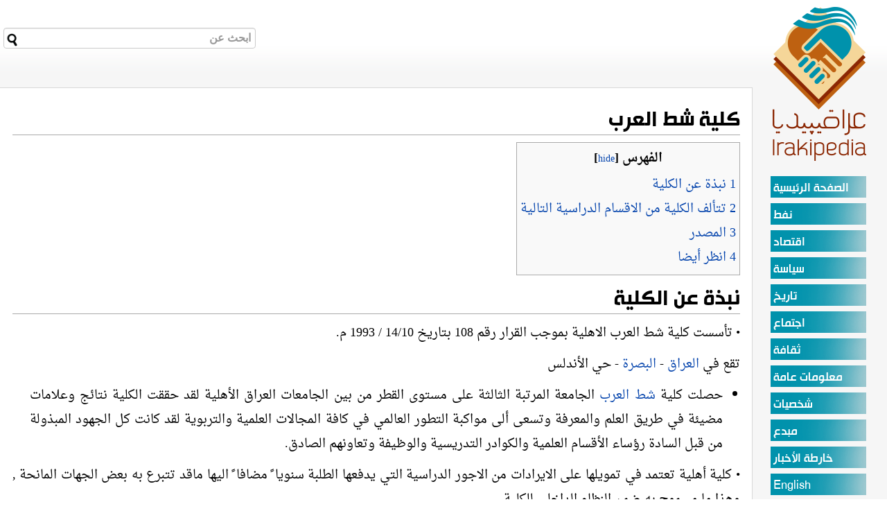

--- FILE ---
content_type: text/html; charset=utf-8
request_url: https://ar.irakipedia.org/wiki/2740/%D9%83%D9%84%D9%8A%D8%A9-%D8%B4%D8%B7-%D8%A7%D9%84%D8%B9%D8%B1%D8%A8
body_size: 4618
content:
<!DOCTYPE html>
<html>
<head>
    <title>كلية شط العرب</title>
    <!-- Roadkill required -->
<script type="text/javascript" src="/home/globaljsvars"></script>
<link rel="shortcut icon" href="/Assets/Images/favicon.png" />
<script type="text/javascript" language="javascript" src="/Assets/Scripts/jquery-1.8.0.min.js"></script>
<script type="text/javascript" language="javascript" src="/Assets/Scripts/roadkill.js"></script>
<script type="text/javascript" language="javascript" src="/Assets/Scripts/jquery.form-extensions.min.js"></script>
<script type="text/javascript" language="javascript" src="/Assets/Scripts/jquery.ae.image.resize.min.js"></script>
<script type="text/javascript" language="javascript" src="/Assets/Scripts/jquery.timeago.js"></script>
<script type="text/javascript" language="javascript" src="/Assets/Scripts/jquery.fancybox.pack.js"></script>
<link href="/Assets/CSS/roadkill.css" rel="stylesheet" type="text/css" />
<script type="text/javascript" language="javascript" src="/Assets/bootstrap/js/bootstrap.min.js"></script><link href="/Assets/bootstrap/css/bootstrap.min.css" rel="stylesheet" media="screen" />
<link href="/Themes/IrakiPedia/fonts.css" rel="stylesheet" type="text/css" />
<link href="/Themes/IrakiPedia/Theme.css" rel="stylesheet" type="text/css" />
<link href="/Themes/IrakiPedia/Theme.print.css" rel="stylesheet" type="text/css" media="print" />
<!-- End Roadkill required -->

    <script type="text/javascript">
			$(document).ready(function ()
			{
				// Resize all images to a maximum of 400x400
				$("#pagecontent img").aeImageResize({ height: 400, width: 400 });
			});
		</script>
    <META HTTP-EQUIV="Content-Type" CONTENT="text/html; charset=windows-1256">
    <META HTTP-EQUIV="EXPIRES" CONTENT="0">
    <META NAME="RESOURCE-TYPE" CONTENT="DOCUMENT">
    <META NAME="DISTRIBUTION" CONTENT="GLOBAL">
    <META NAME="AUTHOR" CONTENT="الموسوعة العراقية">
    <META NAME="KEYWORDS" CONTENT="موسوعة العراق,الموسوعة العراقية الحرة,الموسوعة العراقية ,معلومات عن العراق,الموسوعة الحرة,دليل العراق,الدليل العراقي,العراق,بلاد الرافدين,العراق في الموسوعات">
    <META NAME="DESCRIPTION" CONTENT="الموسوعة العراقية">
    <META NAME="ROBOTS" CONTENT="INDEX, FOLLOW">
    <META NAME="REVISIT-AFTER" CONTENT="1 DAYS">
    <META NAME="RATING" CONTENT="GENERAL">

    

    

    <script data-ad-client="ca-pub-4268046590243245" async src="https://pagead2.googlesyndication.com/pagead/js/adsbygoogle.js"></script>


</head>
<body style="direction: rtl;">
    <!-- Google Tag Manager -->
    
    <!-- End Google Tag Manager -->

<form action="/home/search" method="get">        <div id="headfade">

            <br class="clear" />
            <div id="search">
                <input type="text" name="q" placeholder="ابحث عن" style="" />
                <button id="searchbutton" style="width: 25px; float: left; left: 0px; position: absolute; margin-left: 0px !important; margin: 5px !important;">
                    <img src="/Themes/IrakiPedia/search.png" alt="Search" />
                </button>

            </div>
        </div>
</form>
    <div id="logo">
        <a href="/">
            <img src="/Themes/IrakiPedia/logo.png" alt="logo" border="0" />
        </a>
    </div>

    <div id="panel">
        <div id="leftmenu">
            <ul>
                <li><a href="http://www.irakipedia.org">الصفحة الرئيسية</a></li>
                <li style="display: none;"><a href="/">الصفحة الرئيسية</a></li>
                <li style="display: none;"><a href="/pages/alltags">التصنيفات</a></li>
                <li style="display: none;"><a href="/pages/allpages">جميع الصفحات</a></li>
                <li><a href="/pages/tag/%d9%86%d9%81%d8%b7">نفط</a></li>
                <li><a href="/pages/tag/%d8%a7%d9%82%d8%aa%d8%b5%d8%a7%d8%af">اقتصاد</a></li>
                <li><a href="/pages/tag/%d8%b3%d9%8a%d8%a7%d8%b3%d8%a9">سياسة</a></li>
                <li><a href="/pages/tag/%d8%aa%d8%a7%d8%b1%d9%8a%d8%ae">تاريخ</a></li>
                <li><a href="/pages/tag/%d8%a7%d8%ac%d8%aa%d9%85%d8%a7%d8%b9">اجتماع</a></li>
                <li><a href="/pages/tag/%d8%ab%d9%82%d8%a7%d9%81%d8%a9">ثقافة</a></li>
                <li><a href="/pages/tag/%d9%85%d8%b9%d9%84%d9%88%d9%85%d8%a7%d8%aa%20%d8%b9%d8%a7%d9%85%d8%a9">معلومات عامة</a></li>
                <li><a href="/pages/tag/%d8%b4%d8%ae%d8%b5%d9%8a%d8%a7%d8%aa">شخصيات</a></li>
                <li><a href="/pages/tag/%d9%85%d8%a8%d8%af%d8%b9">مبدع</a></li>
                <li><a href="/map">خارطة الأخبار</a></li>
                <li><a href="http://en.irakipedia.org/">English</a></li>
            </ul>
            <div>
                <div>
                    <a href="http://iraqencyclopedia.org/" target="_blank">
                        <img src="/Themes/IrakiPedia/iraqencyclopedia.png" style="width: 100px;padding-right: 30px;padding-top: 30px;" />
                    </a>


                </div>
                <div>
                    <a href="http://wikiraq.org/" target="_blank">
                        <img src="/Themes/IrakiPedia/wikiiraq.png" style="width: 100px;padding-right: 30px;padding-top: 30px;" />
                    </a>

                </div>
                <div>
                    <!-- IrakiPedia-Right-Section -->
                    <ins class="adsbygoogle"
                         style="display:block"
                         data-ad-client="ca-pub-4268046590243245"
                         data-ad-slot="5036256952"
                         data-ad-format="auto"
                         data-full-width-responsive="true"></ins>
                    <script>
                        (adsbygoogle = window.adsbygoogle || []).push({});
                    </script>
                </div>
            </div>

        </div>
    </div>

    <div id="container">
        
    

        <div id="content">
            
<script type="text/javascript">var switchTo5x=true;</script>
<script type="text/javascript" src="https://w.sharethis.com/button/buttons.js"></script>
<script type="text/javascript">stLight.options({publisher: "367e2b77-01ae-4f1c-8124-e82b94aa6e85", doNotHash: false, doNotCopy: false, hashAddressBar: false});</script>

<h1 class="pagetitle">كلية شط العرب

    <span style="float: left;">
    
        <span class='st_sharethis_large' displayText='ShareThis'></span>
        <span class='st_facebook_large' displayText='Facebook'></span>
        <span class='st_googleplus_large' displayText='Google +'></span>
        <span class='st_twitter_large' displayText='Tweet'></span>
        <span class='st__large' displayText=''></span>
        <span class='st_email_large' displayText='Email'></span>

</span></h1>

<div id="pagecontent">
   
  <p>
<p><div class="toc">
<div class="toc-title">الفهرس [<a class="toc-showhide" href="#">hide</a>] </div>
<div class="toc-list">
<ul>
<li>
<a href="#نبذة-عن-الكليةecuw8_WgFkeBarfvQUNi0g">1&nbsp;نبذة عن الكلية</a></li>
<li>
<a href="#تتألف-الكلية-من-الاقسام-الدراسية-التاليةhyDx4K5zi0-ShSM-BWCdLg">2&nbsp;تتألف الكلية من الاقسام الدراسية التالية </a></li>
<li>
<a href="#المصدر54P_YLLhu0iaval5UU67aw">3&nbsp;المصدر </a></li>
<li>
<a href="#انظر-أيضا45kpNSHBjkWEFxu6T-sCnQ">4&nbsp;انظر أيضا </a></li>
</ul>
</div>
</div>

</p>
<p><h1><a name="نبذة-عن-الكليةecuw8_WgFkeBarfvQUNi0g"></a>نبذة عن الكلية</h1></p>
<p>
<p>• تأسست كلية شط العرب الاهلية بموجب القرار رقم 108 بتاريخ 14/10 / 1993 م.
</p>
<p>تقع في <a href="/wiki/8/%d8%a7%d9%84%d8%b9%d8%b1%d8%a7%d9%82">العراق</a> - <a href="/wiki/136/%d8%a7%d9%84%d8%a8%d8%b5%d8%b1%d8%a9">البصرة</a> - حي الأندلس
</p>
<p><ul>
<li>حصلت كلية <a href="/wiki/576/%d8%b4%d8%b7-%d8%a7%d9%84%d8%b9%d8%b1%d8%a8">شط العرب</a> الجامعة المرتبة الثالثة على مستوى القطر من بين الجامعات العراق الأهلية لقد حققت الكلية نتائج وعلامات مضيئة في طريق العلم والمعرفة  وتسعى ألى مواكبة التطور العالمي في كافة المجالات العلمية والتربوية لقد كانت كل الجهود المبذولة من قبل السادة رؤساء الأقسام العلمية والكوادر التدريسية والوظيفة وتعاونهم الصادق.</li>
</ul>
</p>
<p>• كلية أهلية تعتمد في تمويلها على الايرادات من الاجور الدراسية التي يدفعها الطلبة سنويا ً مضافا ً اليها ماقد تتبرع به بعض الجهات المانحة , وهذا ما مسموح به ضمن النظام الداخلي للكلية .
</p>
<p>• تعتمد السياقات الادارية والاوامر الادارية الصادرة من<a href="/pages/new?title=enter%20url%20or%20page%20name"> وزارة التعليم العالي والبحث العلمي</a> أسوة بالاوامر الصادرة الى الجهات الرسمية. وبموافقة وزارة التعليم العالي والبحث العلمي تقع الكلية في محافضة البصرة.تشرف عليها وزارة التعليم العاي والبحث العلمي علميا وأداريا
</p>
<p>• تتبع المناهج الدراسية خلال  السنوات الاربعه وهي ذات المناهج المتبعة في الجامعات الرسمية وبنفس الوحدات الدراسية .تتبع الجامعة نظام الزي الموحد من قبل الطلاب.
</p>
<p>
<p><h1><a name="تتألف-الكلية-من-الاقسام-الدراسية-التاليةhyDx4K5zi0-ShSM-BWCdLg"></a>تتألف الكلية من الاقسام الدراسية التالية </h1></p>
<p>
<p>1 . القانون .
</p>
<p>2 . الادارة .
</p>
<p>3 . اللغة الانكليزية .
</p>
<p>4 . الحاسبات .
</p>
<p>5 . المحاسبة .
</p>
<p>
<p>• تمنح شهادة البكالوريوس ويتمتع الطالب بكل ما تمنحه هذه الشهادة من أمتيازات في التعيين بدوائر الدولة .
</p>
<p>• التقديم للدراسات العليا من داخل وخارج القطر وبذلك فهي لاتختلف عن مزايا الشهادات التي تمنحها الجامعات الرسمية في القطر .مختبرات الكلية....في الكلية ثمانية مختبرات حاسوب متخصصة ستة منها لقسم علوم الحاسبات ومختبران لبقية أقسام الكلية(أدارة الأعمال,قانون,محاسبة,اللغة الأنكليزية)تعمل الكلية وفق التقويم الجامعي المعمول بة في جامعات القطرتمنح الكلية بالوقت الحالي شهادة البكلوريوس بالتخصصات التالية...اللغة الأنكليزية\أدارة الأعمال\القانون\محاسبة\علوم الحاسباتشهادة الكلية معترف بها داخل وخارج العراق ولكل الأغراض التي تمنحها الشهادة الرسمية من العمل والقبول بالدراسات العليا تضم الكلية نخبة من الأساتذة وفي مختلف الأختصاصات العلمية وحسب الأقسام الموجودةأ هداف الكلية....العناية بالثقافة الجامعيةوالبحث العلمي وبما يخدم تطور المسيرة العلمية والثقافية في القطر.المساهمة في رفد خطة التنمية الأقتصادية بالكوادر والأختصاصات العلمية من حملة شهادة البكلوريوس في التخصصات المذكورة وبما ينسجم مع أحتياجات القطر من تلك الخبرات بهدف مواكبة التطور وأستخدامة في المجالات المختلفة. النهوض بالمسيرة التعليمية والتربوية في القطر
</p>
<p><h1><a name="المصدر54P_YLLhu0iaval5UU67aw"></a>المصدر </h1></p>
<p><ul>
<li><a href="https://www.facebook.com/college.shatt.alarab.university/info?tab=page_info">فايس بوك الصفحة الرسمية لكلية شط العرب</a></li>
</ul>
</p>
<p>
<p><h1><a name="انظر-أيضا45kpNSHBjkWEFxu6T-sCnQ"></a>انظر أيضا </h1></p>
<p><ul>
<li><a href="https://ar.wikipedia.org/wiki/%D9%83%D9%84%D9%8A%D8%A9_%D8%B4%D8%B7_%D8%A7%D9%84%D8%B9%D8%B1%D8%A8_%D8%A7%D9%84%D8%AC%D8%A7%D9%85%D8%B9%D8%A9">ويكيبيديا، الموسوعة الحرة </a></li>
<p></ul>
    
</div>
        </div>
    </div>

    <!-- IrakiPedia-Top-Footer-Section -->
    <ins class="adsbygoogle"
         style="display:block"
         data-ad-client="ca-pub-4268046590243245"
         data-ad-slot="8622673390"
         data-ad-format="auto"
         data-full-width-responsive="true"></ins>
    <script>
        (adsbygoogle = window.adsbygoogle || []).push({});
    </script>

    <div id="footer">


    </div>
    <script>
        (function (i, s, o, g, r, a, m) {
            i['GoogleAnalyticsObject'] = r; i[r] = i[r] || function () {
                (i[r].q = i[r].q || []).push(arguments)
            }, i[r].l = 1 * new Date(); a = s.createElement(o),
                m = s.getElementsByTagName(o)[0]; a.async = 1; a.src = g; m.parentNode.insertBefore(a, m)
        })(window, document, 'script', '//www.google-analytics.com/analytics.js', 'ga');

        ga('create', 'UA-59987642-1', 'auto');
        ga('send', 'pageview');

    </script>

    
<script defer src="https://static.cloudflareinsights.com/beacon.min.js/vcd15cbe7772f49c399c6a5babf22c1241717689176015" integrity="sha512-ZpsOmlRQV6y907TI0dKBHq9Md29nnaEIPlkf84rnaERnq6zvWvPUqr2ft8M1aS28oN72PdrCzSjY4U6VaAw1EQ==" data-cf-beacon='{"version":"2024.11.0","token":"04b841ad5a9f4046b76abbfab52c6d68","r":1,"server_timing":{"name":{"cfCacheStatus":true,"cfEdge":true,"cfExtPri":true,"cfL4":true,"cfOrigin":true,"cfSpeedBrain":true},"location_startswith":null}}' crossorigin="anonymous"></script>
</body>
</html>


--- FILE ---
content_type: text/html; charset=utf-8
request_url: https://www.google.com/recaptcha/api2/aframe
body_size: 268
content:
<!DOCTYPE HTML><html><head><meta http-equiv="content-type" content="text/html; charset=UTF-8"></head><body><script nonce="J1Ze1xSjRORumODlRr3a2Q">/** Anti-fraud and anti-abuse applications only. See google.com/recaptcha */ try{var clients={'sodar':'https://pagead2.googlesyndication.com/pagead/sodar?'};window.addEventListener("message",function(a){try{if(a.source===window.parent){var b=JSON.parse(a.data);var c=clients[b['id']];if(c){var d=document.createElement('img');d.src=c+b['params']+'&rc='+(localStorage.getItem("rc::a")?sessionStorage.getItem("rc::b"):"");window.document.body.appendChild(d);sessionStorage.setItem("rc::e",parseInt(sessionStorage.getItem("rc::e")||0)+1);localStorage.setItem("rc::h",'1769351980273');}}}catch(b){}});window.parent.postMessage("_grecaptcha_ready", "*");}catch(b){}</script></body></html>

--- FILE ---
content_type: text/css
request_url: https://ar.irakipedia.org/Assets/CSS/roadkill.css
body_size: 1957
content:
@import url("htmldiff.css");						/* used for version history diffs*/
@import url("jquery.fancybox.css");					/* universal modals */

/* General classes */
.biggest		{ font-size:1.5em; }
.bigger			{ font-size:1.2em; }
.big			{ font-size:1.1em; }
.bold			{ font-weight:bold; }
.blueborder		{ border:1px solid #032451; }
.borderbottom	{ border-bottom:1px solid #032451; }
.clear			{ clear:both; }
.center			{ display:block;margin-left:auto; margin-right:auto; }
.dimmed			{ opacity:0.5; }
.hidden			{ display:none; }
.italic			{ font-style:italic; }
.left			{ float:left; }
.lightborder	{ border:1px solid #e3e2e2; }
.longtextbox	{ width: 60%; }
.midpadded		{ padding:5px; }
.missing-page-link	{ color:#BA0000; }
.padded			{ padding:10px; }
.right			{ float:right; }
.rounded		{ border-radius:2px; }
.rounded5		{ border-radius:5px; }
.rounded10		{ border-radius:10px; }
.small			{ font-size:0.9em; }
.smaller		{ font-size:0.8em; }
.smallest		{ font-size:0.7em; }

/* Page info dialog from the toolbar */
#pageinformation	{ display:none;color:#FFF;min-width:400px;width:400px; } /* width is explicit for an IE7 bug */
#pageinformation h4 { border-bottom:1px solid #EEE;margin:0px; }
#pageinformation .tags		{ padding:4px;margin-top:10px; }
#pageinformation .tagblock	{ border:1px solid #656464;background-color:#212121;color:#b8b7b7;margin-right:3px;padding:3px; }

/* Login,profile,reset password pages */
#profile		{ background-color:#fbfafa;width:35em;padding:1em; }
#login			{ background-color:#fbfafa;width:25em;padding:1em; }
#resetpassword	{ background-color:#fbfafa;width:30em;padding:1em; }
.userlabel		{ float:left;margin:0 5px 0 0;padding:5px 0 0 0; }
.usertextbox	{ float:right;width:15em;display:block; padding:0.25em; margin:0 0 10px 0;color:#3A3A3A; }
#userbutton		{ float:right; }

/* Search result page */
.searchresult			{}
.searchresult-title		{ color:Black; }
.searchresult-summary	{ font-size:95%; }
.searchresult-date		{ color:green;font-size:97%; }
.searchresult-tags span	{ margin-left:5px; }
.searchresult-tags span a	{ color:#4e6fa3 !important;text-decoration:none; }
.searchresult-tags span a:hover	{ color:#000 !important;text-decoration:underline; }
.searchbox				{ width:20em; margin-right:10px; }

/* History table */
#historytable .version	{ width:10%; }
#historytable .editedon	{ width:20%; }
#historytable .editedby	{ width:60%; }
#historytable .revert	{ text-align:right; }

/* All tags(categories) page */
#tagcloud		{ margin:0px;padding:2px;line-height:3em;border:1px solid #e3e2e2;padding:10px; }
#tagcloud li	{ display:inline; }
#tagcloud a		{ padding:0px;padding:10px; }
.tagblock a		{ text-decoration:none;color:#FFFFFF; }
.tagblock a:hover { text-decoration:none;color:#AAA; }
.tagcloud1		{ font-size:1em; }
.tagcloud2		{ font-size:1.2em; }
.tagcloud3		{ font-size:1.3em; }
.tagcloud4		{ font-size:1.5em; }
.tagcloud5		{ font-size:2em; }

/* Table of contents {TOC} */
.toc			{ border:1px solid #AAA; background-color:#F9F9F9; padding:5px 0px;display:table;margin-bottom:15px; }
.toc-title		{ font-weight:bold;text-align:center;min-width:100px; }
.toc-showhide	{ font-weight:normal;font-size:0.8em; }
.toc ul			{ list-style-type:none;padding:2px 5px;margin: 0px 0px 0px 2em;line-height:1.5em; }
.toc-list>ul	{ margin:0px; }

/* Left side menu */
ul.mainmenu		 { list-style-type:none; padding-left:0px; }
ul.mainmenu li	 { float:left;padding-right:15px; }
ul.mainmenu li a { font-weight:bold; }
ul.mainmenu li a:hover { text-decoration:underline; }

/* Wiki page tables */
#pagecontent table,
	#pagecontent tr,
	#pagecontent td { border: 1px solid black;padding:2px; }
#userpagetable	{ border:1px solid #d3d2d2;background-color:#f1f0f0; }
.table .stretch	{ width:99%; text-align: right;} /*XXX*/

/* Edit page [editors] */
#previewLoading		{ display:none; }
#previewContainer	{ display:none;background-color:#FFF;height:450px;width:800px;overflow:hidden; }
#previewContainer #title { background-color:#444;color:#FFF;font-weight:bold;font-size:1.2em;padding:5px; }
#preview			{ padding:10px;border:1px solid #d3d2d2;height:400px;overflow:scroll;color:#000; }
.jqConfirm			{ font-weight:bold !important; }
#wysiwyg-toolbar	{ padding-bottom: 5px; }

#editpage					{ width:100%; }
#editpage label				{ float:left;width:50px;padding:5px 5px 0 0;font-weight:bold; }
#editpage .lockpage			{ margin-left:50px; }
#editpage .lockpage input	{ margin-top:0px; }
#TagsEntry					{ width:100px; }
#editpage textarea			{ width:100%;height:500px; }
#editpage .buttonContainer	{ float:right;padding-top:10px;text-align:right; }

/* Help iFrame for edit page [editors] */
#help-iframe	{ width:520px;height:300px; }
#helptable		{ width:100%;font:normal 11px auto "Trebuchet MS", Verdana, Arial, Helvetica, sans-serif;background:#E6EAE9; }
#helptable th	{ text-align:left;font-size:13px;padding:5px; }
#helptable td	{ border-right:1px solid #C1DAD7;border-bottom:1px solid #C1DAD7;background:#fff;padding:6px 6px 6px 12px;color:#4f6b72;vertical-align:top; }

/* File manager [editors] */
#files-container	{ background-color:#FFF;min-height:400px; }
.selectedfolder		{ background-color:#e3e2e2;padding:5px;margin-bottom:5px; }
#filetree-container	{ width:500px; }
#file-preview		{ position:fixed;margin-left:5px;width:90px;bottom:0px;right:0px; }
#file-preview img	{ max-height:50px;max-width:50px; }

/* Tools/config page [admins] */
.test-button	{ margin-bottom:15px !important; }
#configuration-container legend		{ font-size:2em; font-weight:bold; }
#configuration-container fieldset	{ padding-bottom:10px; }
#settings-container p	{ padding-top: 10px; }

/* Users page [admins] */
#userdialogContainer	{ display:none;color:White;width:360px; }
#userdialogContainer h2	{ border-bottom:1px solid white !important; }

--- FILE ---
content_type: text/css
request_url: https://ar.irakipedia.org/Themes/IrakiPedia/fonts.css
body_size: 665
content:
@font-face
{
    font-family: 'HacenTunisia';
    src: url('fonts/HacenTunisiaLite.eot');
    src: url('fonts/HacenTunisiaLite.eot?#iefix') format('embedded-opentype'), 
         url('fonts/HacenTunisiaLite.ttf') format('truetype'), 
         url('fonts/HacenTunisiaLite.svg') format('svg');
    font-weight: lighter;
    font-style: normal;
}

@font-face
{
    font-family: 'HacenTunisia';
    src: url('fonts/HacenTunisia.eot');
    src: url('fonts/HacenTunisia.eot?#iefix') format('embedded-opentype'), 
         url('fonts/HacenTunisia.ttf') format('truetype'), 
         url('fonts/HacenTunisia.svg') format('svg');
    font-weight: normal;
    font-style: normal;
}

@font-face
{
    font-family: 'HacenTunisia';
    src: url('fonts/HacenTunisiaBold.eot');
    src: url('fonts/HacenTunisiaBold.eot?#iefix') format('embedded-opentype'), 
         url('fonts/HacenTunisiaBold.ttf') format('truetype'), 
         url('fonts/HacenTunisiaBold.svg') format('svg');
    font-weight: bold;
    font-style: normal;
}

@font-face
{
    font-family: 'DroidSansArabic';
    src: url('fonts/DroidSansArabic.eot');
    src: url('fonts/DroidSansArabic.eot?#iefix') format('embedded-opentype'), 
         url('fonts/DroidSansArabic.ttf') format('truetype'), 
         url('fonts/DroidSansArabic.svg') format('svg');
    font-weight: normal;
    font-style: normal;
}


@font-face
{
    font-family: 'DroidKufi';
    src: url('fonts/DroidKufi-Regular.woff');
    font-weight: normal;
    font-style: normal;
}
@font-face
{
    font-family: 'DroidKufi';
    src: url('fonts/DroidKufi-bold.woff');
    font-weight: bold;
    font-style: normal;
}


@font-face {
     font-family: 'Conv_GEFlowBold';
    src: url('fonts/GEFlowBold.eot');
    src: url('fonts/GEFlowBold.eot?#iefix') format('embedded-opentype'), 
         url('fonts/GEFlowBold.ttf') format('truetype'), 
         url('fonts/GEFlowBold.svg') format('svg');
    font-weight: normal;
    font-style: normal;
}



/* 
 * Amiri (Arabic) http://www.google.com/webfonts/earlyaccess
 */
@font-face {
  font-family: 'Amiri';
  font-style: italic;
  font-weight: 400;
  src: url(fonts/Amiri-Slanted.eot);
  src: url(fonts/Amiri-Slanted.eot?#iefix) format('embedded-opentype'),
       url(fonts/Amiri-Slanted.woff2) format('x-woff2'),
       url(fonts/Amiri-Slanted.woff) format('woff'),
       url(fonts/Amiri-Slanted.ttf) format('truetype');
}
@font-face {
  font-family: 'Amiri';
  font-style: normal;
  font-weight: 700;
  src: url(fonts/Amiri-Bold.eot);
  src: url(fonts/Amiri-Bold.eot?#iefix) format('embedded-opentype'),
       url(fonts/Amiri-Bold.woff2) format('x-woff2'),
       url(fonts/Amiri-Bold.woff) format('woff'),
       url(fonts/Amiri-Bold.ttf) format('truetype');
}
@font-face {
  font-family: 'Amiri';
  font-style: italic;
  font-weight: 700;
  src: url(fonts/Amiri-BoldSlanted.eot);
  src: url(fonts/Amiri-BoldSlanted.eot?#iefix) format('embedded-opentype'),
       url(fonts/Amiri-BoldSlanted.woff2) format('x-woff2'),
       url(fonts/Amiri-BoldSlanted.woff) format('woff'),
       url(fonts/Amiri-BoldSlanted.ttf) format('truetype');
}
@font-face {
  font-family: 'Amiri';
  font-style: normal;
  font-weight: 400;
  src: url(fonts/Amiri-Regular.eot);
  src: url(fonts/Amiri-Regular.eot?#iefix) format('embedded-opentype'),
       url(fonts/Amiri-Regular.woff2) format('x-woff2'),
       url(fonts/Amiri-Regular.woff) format('woff'),
       url(fonts/Amiri-Regular.ttf) format('truetype');
}


/* 
 * Dhyana (Lao) http://www.google.com/webfonts/earlyaccess
 */
@font-face {
  font-family: 'Dhyana';
  font-style: normal;
  font-weight: 400;
  src: url(fonts/Dhyana-Regular.eot);
  src: url(fonts/Dhyana-Regular.eot?#iefix) format('embedded-opentype'),
       url(fonts/Dhyana-Regular.woff2) format('x-woff2'),
       url(fonts/Dhyana-Regular.woff) format('woff'),
       url(fonts/Dhyana-Regular.ttf) format('truetype');
}
@font-face {
  font-family: 'Dhyana';
  font-style: normal;
  font-weight: 700;
  src: url(fonts/Dhyana-Bold.eot);
  src: url(fonts/Dhyana-Bold.eot?#iefix) format('embedded-opentype'),
       url(fonts/Dhyana-Bold.woff2) format('x-woff2'),
       url(fonts/Dhyana-Bold.woff) format('woff'),
       url(fonts/Dhyana-Bold.ttf) format('truetype');
}



@font-face {
  font-family: 'Droid Arabic Kufi';
  font-style: normal;
  font-weight: 400;
  src: url(fonts/DroidKufi-Regular.eot);
  src: url(fonts/DroidKufi-Regular.eot?#iefix) format('embedded-opentype'),
       url(fonts/DroidKufi-Regular.woff2) format('x-woff2'),
       url(fonts/DroidKufi-Regular.woff) format('woff'),
       url(fonts/DroidKufi-Regular.ttf) format('truetype');
}
@font-face {
  font-family: 'Droid Arabic Kufi';
  font-style: normal;
  font-weight: 700;
  src: url(fonts/DroidKufi-Bold.eot);
  src: url(fonts/DroidKufi-Bold.eot?#iefix) format('embedded-opentype'),
       url(fonts/DroidKufi-Bold.woff2) format('x-woff2'),
       url(fonts/DroidKufi-Bold.woff) format('woff'),
       url(fonts/DroidKufi-Bold.ttf) format('truetype');
}


/* 
 * Droid Arabic Naskh (Arabic) http://www.google.com/webfonts/earlyaccess
 */
@font-face {
  font-family: 'Droid Arabic Naskh';
  font-style: normal;
  font-weight: 400;
  src: url(//themes.googleusercontent.com/static/fonts/earlyaccess/droidarabicnaskh/v4/DroidNaskh-Regular.eot);
  src: url(//themes.googleusercontent.com/static/fonts/earlyaccess/droidarabicnaskh/v4/DroidNaskh-Regular.eot?#iefix) format('embedded-opentype'),
       url(//themes.googleusercontent.com/static/fonts/earlyaccess/droidarabicnaskh/v4/DroidNaskh-Regular.woff2) format('x-woff2'),
       url(//themes.googleusercontent.com/static/fonts/earlyaccess/droidarabicnaskh/v4/DroidNaskh-Regular.woff) format('woff'),
       url(//themes.googleusercontent.com/static/fonts/earlyaccess/droidarabicnaskh/v4/DroidNaskh-Regular.ttf) format('truetype');
}
@font-face {
  font-family: 'Droid Arabic Naskh';
  font-style: normal;
  font-weight: 700;
  src: url(//themes.googleusercontent.com/static/fonts/earlyaccess/droidarabicnaskh/v4/DroidNaskh-Bold.eot);
  src: url(//themes.googleusercontent.com/static/fonts/earlyaccess/droidarabicnaskh/v4/DroidNaskh-Bold.eot?#iefix) format('embedded-opentype'),
       url(//themes.googleusercontent.com/static/fonts/earlyaccess/droidarabicnaskh/v4/DroidNaskh-Bold.woff2) format('x-woff2'),
       url(//themes.googleusercontent.com/static/fonts/earlyaccess/droidarabicnaskh/v4/DroidNaskh-Bold.woff) format('woff'),
       url(//themes.googleusercontent.com/static/fonts/earlyaccess/droidarabicnaskh/v4/DroidNaskh-Bold.ttf) format('truetype');
}

--- FILE ---
content_type: text/css
request_url: https://ar.irakipedia.org/Themes/IrakiPedia/Theme.print.css
body_size: -181
content:
#viewhistory	{ display: none !important; }
#toolbar		{ display: none !important; }
#headfade		{ display: none !important; }
#logo			{ display: none !important; }
#panel			{ display: none !important; }
#leftmenu		{ display: none !important; }
#footer			{ display: none !important; }
#container		{ border: 0px !important; margin-left: 0px !important; }

--- FILE ---
content_type: application/javascript
request_url: https://ar.irakipedia.org/Assets/Scripts/jquery.ae.image.resize.min.js
body_size: 65
content:
(function(d){d.fn.aeImageResize=function(a){var i=0,j=d.browser.msie&&6==~~d.browser.version;if(!a.height&&!a.width)return this;if(a.height&&a.width)i=a.width/a.height;return this.one("load",function(){this.removeAttribute("height");this.removeAttribute("width");this.style.height=this.style.width="";var e=this.height,f=this.width,g=f/e,b=a.height,c=a.width,h=i;h||(h=b?g+1:g-1);if(b&&e>b||c&&f>c){if(g>h)b=~~(e/f*c);else c=~~(f/e*b);this.height=b;this.width=c}}).each(function(){if(this.complete||j)d(this).trigger("load")})}})(jQuery);

--- FILE ---
content_type: application/javascript
request_url: https://ar.irakipedia.org/Assets/Scripts/jquery.timeago.js
body_size: 1567
content:
/*
* timeago: a jQuery plugin, version: 0.9.3 (2011-01-21)
* @requires jQuery v1.2.3 or later
*
* Timeago is a jQuery plugin that makes it easy to support automatically
* updating fuzzy timestamps (e.g. "4 minutes ago" or "about 1 day ago").
*
* For usage and examples, visit:
* http://timeago.yarp.com/
*
* Licensed under the MIT:
* http://www.opensource.org/licenses/mit-license.php
*
* Copyright (c) 2008-2011, Ryan McGeary (ryanonjavascript -[at]- mcgeary [*dot*] org)
*/
(function ($) {
	$.timeago = function (timestamp) {
		if (timestamp instanceof Date) {
			return inWords(timestamp);
		} else if (typeof timestamp === "string") {
			return inWords($.timeago.parse(timestamp));
		} else {
			return inWords($.timeago.datetime(timestamp));
		}
	};
	var $t = $.timeago;

	$.extend($.timeago, {
		settings: {
			refreshMillis: 60000,
			allowFuture: false,
			strings: {
				prefixAgo: null,
				prefixFromNow: null,
				suffixAgo: "ago",
				suffixFromNow: "from now",
				seconds: "less than a minute",
				minute: "about a minute",
				minutes: "%d minutes",
				hour: "about an hour",
				hours: "about %d hours",
				day: "a day",
				days: "%d days",
				month: "about a month",
				months: "%d months",
				year: "about a year",
				years: "%d years",
				numbers: []
			}
		},
		inWords: function (distanceMillis) {
			var $l = this.settings.strings;
			var prefix = $l.prefixAgo;
			var suffix = $l.suffixAgo;
			if (this.settings.allowFuture) {
				if (distanceMillis < 0) {
					prefix = $l.prefixFromNow;
					suffix = $l.suffixFromNow;
				}
				distanceMillis = Math.abs(distanceMillis);
			}

			var seconds = distanceMillis / 1000;
			var minutes = seconds / 60;
			var hours = minutes / 60;
			var days = hours / 24;
			var years = days / 365;

			function substitute(stringOrFunction, number) {
				var string = $.isFunction(stringOrFunction) ? stringOrFunction(number, distanceMillis) : stringOrFunction;
				var value = ($l.numbers && $l.numbers[number]) || number;
				return string.replace(/%d/i, value);
			}

			var words = seconds < 45 && substitute($l.seconds, Math.round(seconds)) ||
        seconds < 90 && substitute($l.minute, 1) ||
        minutes < 45 && substitute($l.minutes, Math.round(minutes)) ||
        minutes < 90 && substitute($l.hour, 1) ||
        hours < 24 && substitute($l.hours, Math.round(hours)) ||
        hours < 48 && substitute($l.day, 1) ||
        days < 30 && substitute($l.days, Math.floor(days)) ||
        days < 60 && substitute($l.month, 1) ||
        days < 365 && substitute($l.months, Math.floor(days / 30)) ||
        years < 2 && substitute($l.year, 1) ||
        substitute($l.years, Math.floor(years));

			return $.trim([prefix, words, suffix].join(" "));
		},
		parse: function (iso8601) {
			var s = $.trim(iso8601);
			s = s.replace(/\.\d\d\d+/, ""); // remove milliseconds
			s = s.replace(/-/, "/").replace(/-/, "/");
			s = s.replace(/T/, " ").replace(/Z/, " UTC");
			s = s.replace(/([\+\-]\d\d)\:?(\d\d)/, " $1$2"); // -04:00 -> -0400
			return new Date(s);
		},
		datetime: function (elem) {
			// jQuery's `is()` doesn't play well with HTML5 in IE
			var isTime = $(elem).get(0).tagName.toLowerCase() === "time"; // $(elem).is("time");
			var iso8601 = isTime ? $(elem).attr("datetime") : $(elem).attr("title");
			return $t.parse(iso8601);
		}
	});

	$.fn.timeago = function () {
		var self = this;
		self.each(refresh);

		var $s = $t.settings;
		if ($s.refreshMillis > 0) {
			setInterval(function () { self.each(refresh); }, $s.refreshMillis);
		}
		return self;
	};

	function refresh() {
		var data = prepareData(this);
		if (!isNaN(data.datetime)) {
			$(this).text(inWords(data.datetime));
		}
		return this;
	}

	function prepareData(element) {
		element = $(element);
		if (!element.data("timeago")) {
			element.data("timeago", { datetime: $t.datetime(element) });
			var text = $.trim(element.text());
			if (text.length > 0) {
				element.attr("title", text);
			}
		}
		return element.data("timeago");
	}

	function inWords(date) {
		return $t.inWords(distance(date));
	}

	function distance(date) {
		return (new Date().getTime() - date.getTime());
	}

	// fix for IE6 suckage
	document.createElement("abbr");
	document.createElement("time");
} (jQuery));